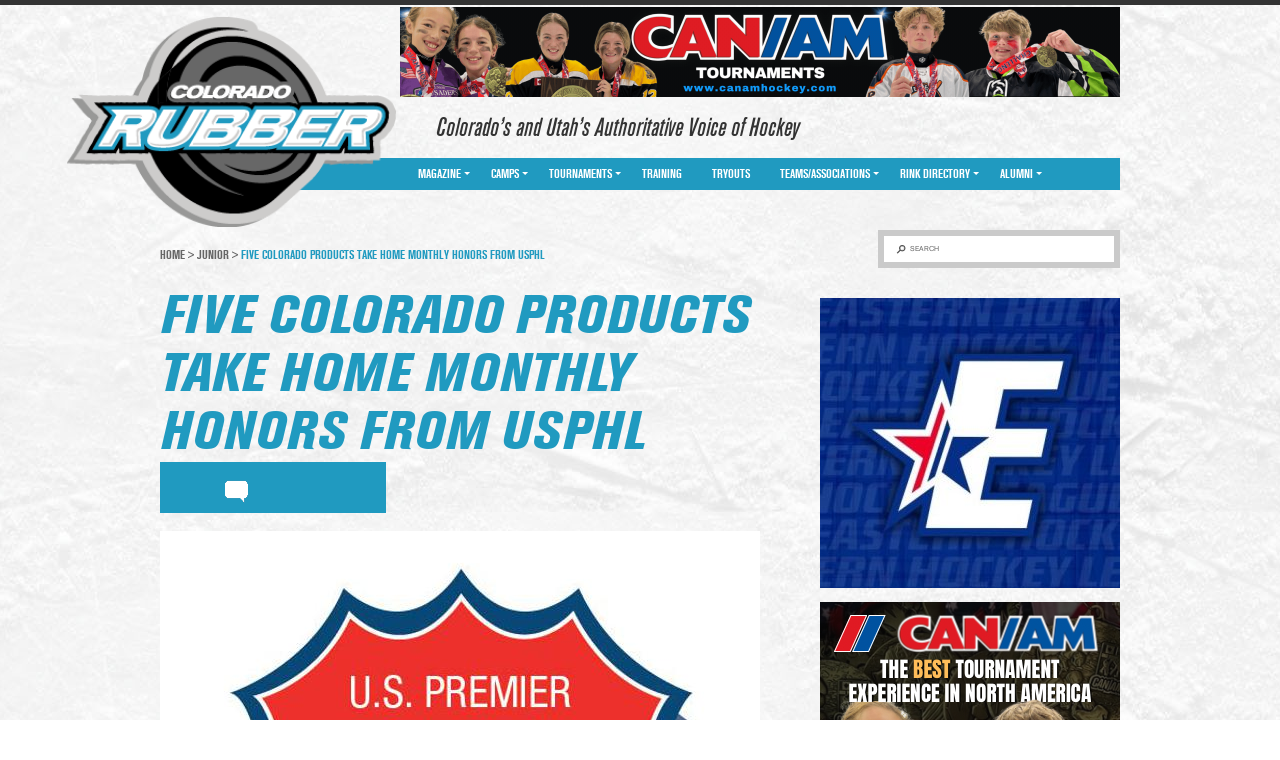

--- FILE ---
content_type: text/html; charset=UTF-8
request_url: http://corubberhockey.com/five-colorado-products-take-home-monthly-honors-from-usphl/
body_size: 8464
content:
<!DOCTYPE html>
<html lang="en">
<head profile="http://gmpg.org/xfn/11">

<meta http-equiv="Content-Type" content="text/html; charset=UTF-8" />
<meta name="viewport" content="width=device-width, initial-scale=1, minimum-scale=1, maximum-scale=1, user-scalable=yes" />

<title>Five Colorado products take home monthly honors from USPHL</title>

<link rel="shortcut icon" href="http://corubberhockey.com/wp-content/themes/california-rubber/images/favicon.ico" />
<link rel="pingback" href="http://corubberhockey.com/xmlrpc.php" />

<script type="text/javascript">var switchTo5x=true;</script>
<script type="text/javascript" src="http://w.sharethis.com/button/buttons.js"></script>
<script type="text/javascript">stLight.options({publisher: "54a54ddd-c0ef-4d4c-b68d-858a3cecbb64", doNotHash: false, doNotCopy: false, hashAddressBar: false});</script>


<!-- All In One SEO Pack 3.7.1[269,359] -->
<meta name="description"  content="DORMER, TILLINGHAST, NIEUSMA, HOWE, STEVENS The USPHL has announced its monthly award winners for December and five Colorado natives took home honors for their" />

<script type="application/ld+json" class="aioseop-schema">{"@context":"https://schema.org","@graph":[{"@type":"Organization","@id":"http://corubberhockey.com/#organization","url":"http://corubberhockey.com/","name":"Colorado Rubber","sameAs":[]},{"@type":"WebSite","@id":"http://corubberhockey.com/#website","url":"http://corubberhockey.com/","name":"Colorado Rubber","publisher":{"@id":"http://corubberhockey.com/#organization"},"potentialAction":{"@type":"SearchAction","target":"http://corubberhockey.com/?s={search_term_string}","query-input":"required name=search_term_string"}},{"@type":"WebPage","@id":"http://corubberhockey.com/five-colorado-products-take-home-monthly-honors-from-usphl/#webpage","url":"http://corubberhockey.com/five-colorado-products-take-home-monthly-honors-from-usphl/","inLanguage":"en-US","name":"Five Colorado products take home monthly honors from USPHL","isPartOf":{"@id":"http://corubberhockey.com/#website"},"breadcrumb":{"@id":"http://corubberhockey.com/five-colorado-products-take-home-monthly-honors-from-usphl/#breadcrumblist"},"image":{"@type":"ImageObject","@id":"http://corubberhockey.com/five-colorado-products-take-home-monthly-honors-from-usphl/#primaryimage","url":"http://corubberhockey.com/wp-content/uploads/2021/06/USPHL_Logo_large.jpg","width":600,"height":567},"primaryImageOfPage":{"@id":"http://corubberhockey.com/five-colorado-products-take-home-monthly-honors-from-usphl/#primaryimage"},"datePublished":"2022-01-07T01:07:26+00:00","dateModified":"2022-01-07T01:08:28+00:00"},{"@type":"Article","@id":"http://corubberhockey.com/five-colorado-products-take-home-monthly-honors-from-usphl/#article","isPartOf":{"@id":"http://corubberhockey.com/five-colorado-products-take-home-monthly-honors-from-usphl/#webpage"},"author":{"@id":"http://corubberhockey.com/author/corubber/#author"},"headline":"Five Colorado products take home monthly honors from USPHL","datePublished":"2022-01-07T01:07:26+00:00","dateModified":"2022-01-07T01:08:28+00:00","commentCount":0,"mainEntityOfPage":{"@id":"http://corubberhockey.com/five-colorado-products-take-home-monthly-honors-from-usphl/#webpage"},"publisher":{"@id":"http://corubberhockey.com/#organization"},"articleSection":"Junior","image":{"@type":"ImageObject","@id":"http://corubberhockey.com/five-colorado-products-take-home-monthly-honors-from-usphl/#primaryimage","url":"http://corubberhockey.com/wp-content/uploads/2021/06/USPHL_Logo_large.jpg","width":600,"height":567}},{"@type":"Person","@id":"http://corubberhockey.com/author/corubber/#author","name":"corubber","sameAs":[],"image":{"@type":"ImageObject","@id":"http://corubberhockey.com/#personlogo","url":"http://2.gravatar.com/avatar/298adc911b5f6bab4a5d4ff169f06c7f?s=96&d=mm&r=g","width":96,"height":96,"caption":"corubber"}},{"@type":"BreadcrumbList","@id":"http://corubberhockey.com/five-colorado-products-take-home-monthly-honors-from-usphl/#breadcrumblist","itemListElement":[{"@type":"ListItem","position":1,"item":{"@type":"WebPage","@id":"http://corubberhockey.com/","url":"http://corubberhockey.com/","name":"Colorado Rubber | Colorado&#039;s &amp; Utah&#039;s Authoritative Voice of Ice &amp; Inline Hockey"}},{"@type":"ListItem","position":2,"item":{"@type":"WebPage","@id":"http://corubberhockey.com/five-colorado-products-take-home-monthly-honors-from-usphl/","url":"http://corubberhockey.com/five-colorado-products-take-home-monthly-honors-from-usphl/","name":"Five Colorado products take home monthly honors from USPHL"}}]}]}</script>
<link rel="canonical" href="http://corubberhockey.com/five-colorado-products-take-home-monthly-honors-from-usphl/" />
<!-- All In One SEO Pack -->
<link rel='dns-prefetch' href='//s.w.org' />
<link rel="alternate" type="application/rss+xml" title="Colorado Rubber &raquo; Feed" href="http://corubberhockey.com/feed/" />
<link rel="alternate" type="application/rss+xml" title="Colorado Rubber &raquo; Comments Feed" href="http://corubberhockey.com/comments/feed/" />
<link rel="alternate" type="application/rss+xml" title="Colorado Rubber &raquo; Five Colorado products take home monthly honors from USPHL Comments Feed" href="http://corubberhockey.com/five-colorado-products-take-home-monthly-honors-from-usphl/feed/" />
		<script type="text/javascript">
			window._wpemojiSettings = {"baseUrl":"https:\/\/s.w.org\/images\/core\/emoji\/13.0.0\/72x72\/","ext":".png","svgUrl":"https:\/\/s.w.org\/images\/core\/emoji\/13.0.0\/svg\/","svgExt":".svg","source":{"concatemoji":"http:\/\/corubberhockey.com\/wp-includes\/js\/wp-emoji-release.min.js?ver=5.5.17"}};
			!function(e,a,t){var n,r,o,i=a.createElement("canvas"),p=i.getContext&&i.getContext("2d");function s(e,t){var a=String.fromCharCode;p.clearRect(0,0,i.width,i.height),p.fillText(a.apply(this,e),0,0);e=i.toDataURL();return p.clearRect(0,0,i.width,i.height),p.fillText(a.apply(this,t),0,0),e===i.toDataURL()}function c(e){var t=a.createElement("script");t.src=e,t.defer=t.type="text/javascript",a.getElementsByTagName("head")[0].appendChild(t)}for(o=Array("flag","emoji"),t.supports={everything:!0,everythingExceptFlag:!0},r=0;r<o.length;r++)t.supports[o[r]]=function(e){if(!p||!p.fillText)return!1;switch(p.textBaseline="top",p.font="600 32px Arial",e){case"flag":return s([127987,65039,8205,9895,65039],[127987,65039,8203,9895,65039])?!1:!s([55356,56826,55356,56819],[55356,56826,8203,55356,56819])&&!s([55356,57332,56128,56423,56128,56418,56128,56421,56128,56430,56128,56423,56128,56447],[55356,57332,8203,56128,56423,8203,56128,56418,8203,56128,56421,8203,56128,56430,8203,56128,56423,8203,56128,56447]);case"emoji":return!s([55357,56424,8205,55356,57212],[55357,56424,8203,55356,57212])}return!1}(o[r]),t.supports.everything=t.supports.everything&&t.supports[o[r]],"flag"!==o[r]&&(t.supports.everythingExceptFlag=t.supports.everythingExceptFlag&&t.supports[o[r]]);t.supports.everythingExceptFlag=t.supports.everythingExceptFlag&&!t.supports.flag,t.DOMReady=!1,t.readyCallback=function(){t.DOMReady=!0},t.supports.everything||(n=function(){t.readyCallback()},a.addEventListener?(a.addEventListener("DOMContentLoaded",n,!1),e.addEventListener("load",n,!1)):(e.attachEvent("onload",n),a.attachEvent("onreadystatechange",function(){"complete"===a.readyState&&t.readyCallback()})),(n=t.source||{}).concatemoji?c(n.concatemoji):n.wpemoji&&n.twemoji&&(c(n.twemoji),c(n.wpemoji)))}(window,document,window._wpemojiSettings);
		</script>
		<style type="text/css">
img.wp-smiley,
img.emoji {
	display: inline !important;
	border: none !important;
	box-shadow: none !important;
	height: 1em !important;
	width: 1em !important;
	margin: 0 .07em !important;
	vertical-align: -0.1em !important;
	background: none !important;
	padding: 0 !important;
}
</style>
	<link rel='stylesheet' id='wp-block-library-css'  href='http://corubberhockey.com/wp-includes/css/dist/block-library/style.min.css?ver=5.5.17' type='text/css' media='all' />
<link rel='stylesheet' id='theme-fonts-css'  href='http://corubberhockey.com/wp-content/themes/california-rubber/css/fonts.css?ver=1487577600' type='text/css' media='all' />
<link rel='stylesheet' id='theme-styles-css'  href='http://corubberhockey.com/wp-content/themes/california-rubber/style.css?ver=1487577600' type='text/css' media='all' />
<script type='text/javascript' src='http://corubberhockey.com/wp-includes/js/jquery/jquery.js?ver=1.12.4-wp' id='jquery-core-js'></script>
<script type='text/javascript' src='http://corubberhockey.com/wp-content/themes/california-rubber/js/detectmobilebrowser.js?ver=1487577600' id='detectmobilebrowser-js'></script>
<script type='text/javascript' src='http://corubberhockey.com/wp-content/themes/california-rubber/js/jquery.fullscreener.js?ver=1487577600' id='fullscreener-js'></script>
<script type='text/javascript' src='http://corubberhockey.com/wp-content/themes/california-rubber/js/jquery.infieldlabel.js?ver=1487577600' id='infieldlabel-js'></script>
<script type='text/javascript' src='http://corubberhockey.com/wp-content/themes/california-rubber/js/jquery.touchSwipe.min.js?ver=1487577600' id='touchSwipe.min-js'></script>
<script type='text/javascript' src='http://corubberhockey.com/wp-content/themes/california-rubber/js/jquery.carouFredSel.js?ver=1487577600' id='carouFredSel-js'></script>
<script type='text/javascript' src='http://corubberhockey.com/wp-content/themes/california-rubber/js/functions.js?ver=1487577600' id='theme-functions-js'></script>
<link rel="https://api.w.org/" href="http://corubberhockey.com/wp-json/" /><link rel="alternate" type="application/json" href="http://corubberhockey.com/wp-json/wp/v2/posts/3082" /><link rel="EditURI" type="application/rsd+xml" title="RSD" href="http://corubberhockey.com/xmlrpc.php?rsd" />
<link rel="wlwmanifest" type="application/wlwmanifest+xml" href="http://corubberhockey.com/wp-includes/wlwmanifest.xml" /> 
<link rel='prev' title='EHLP announces rosters for inaugural 2022 All-Star Game' href='http://corubberhockey.com/ehlp-announces-rosters-for-inaugural-2022-all-star-game/' />
<link rel='next' title='From the Trainer&#8217;s Room: Dealing with groin injuries in hockey' href='http://corubberhockey.com/from-the-trainers-room-dealing-with-groin-injuries-in-hockey/' />
<meta name="generator" content="WordPress 5.5.17" />
<link rel='shortlink' href='http://corubberhockey.com/?p=3082' />
<link rel="alternate" type="application/json+oembed" href="http://corubberhockey.com/wp-json/oembed/1.0/embed?url=http%3A%2F%2Fcorubberhockey.com%2Ffive-colorado-products-take-home-monthly-honors-from-usphl%2F" />
<link rel="alternate" type="text/xml+oembed" href="http://corubberhockey.com/wp-json/oembed/1.0/embed?url=http%3A%2F%2Fcorubberhockey.com%2Ffive-colorado-products-take-home-monthly-honors-from-usphl%2F&#038;format=xml" />

	<style type="text/css">

					h1.logo a { background: url( http://corubberhockey.com/wp-content/uploads/2014/09/colRUBBER.png ) no-repeat 0 0; }
		
		a { color: #209ac0; }
		.nav { background: #209ac0; }
		.nav li li.current-menu-item a { background: #209ac0; }
		.nav li li a:hover,
		.nav li li.current-menu-item a { background: #209ac0; }

		.search-posts .post h5 a:hover { color: #209ac0; }
		.slider .slide h1 { color: #209ac0; }
		.content .post h1 { color: #209ac0; }
		.home .main h2 { color: #209ac0; }
		.home .content .post h2 { color: #209ac0; }
		.widget .post .cnt h5 a:hover { color: #209ac0; }

		.content .post h4 a:hover,
		.article h4 a:hover { color: #209ac0; }
		.pro-section .post-img .inner { color: #209ac0; }
		.breadcrumbs { color: #209ac0; }
		.breadcrumbs a:hover { color: #209ac0; }
		.related-posts h2 { color: #209ac0; }
		.related-posts .post h4 a:hover { color: #209ac0; }
		.footer-widget li a:hover { color: #209ac0; }
		.footer-widget > a:hover { color: #209ac0; }

		
			.shares { background: #209ac0; }
			.header .shell:after { background: #209ac0; }

		
		
			.nav > ul > li > a:hover,
			.nav > ul > li.current-menu-item > a { background: #209ac0; }
			.nav li ul { background: #209ac0; }

		
	</style>

	
</head>
<body class="post-template-default single single-post postid-3082 single-format-standard">

	<header class="header">
		<div class="shell">

			<h1 class="logo">
				<a href="http://corubberhockey.com/">Colorado Rubber</a>
			</h1><!-- /.logo -->

			<div class="header-right">

				
					<div class="ad-banner">
						<a target="_blank" href="http://www.canamhockey.com">
							<img src="http://corubberhockey.com/wp-content/uploads/cache/2024/07/RubberHockey-2024-2025_720-x-90-px/2344358805.png" alt="" />
						</a>
					</div><!-- /.ad-banner -->

				
				
					<div class="slogan">
						<h2>Colorado&#8217;s and Utah&#8217;s Authoritative Voice of Hockey</h2>
					</div><!-- /.slogan -->

				
			</div><!-- /.header-right -->

			<nav class="nav">
				<a href="#" class="menu-btn">Menu Navigation</a>

				<ul id="menu-main-menu" class="menu"><li id="menu-item-32" class="menu-item menu-item-type-post_type menu-item-object-page menu-item-has-children menu-item-32"><a href="http://corubberhockey.com/magazine/">Magazine</a>
<ul class="sub-menu">
	<li id="menu-item-34" class="menu-item menu-item-type-post_type menu-item-object-page menu-item-34"><a href="http://corubberhockey.com/magazine/about/">About</a></li>
	<li id="menu-item-35" class="menu-item menu-item-type-post_type menu-item-object-page menu-item-35"><a href="http://corubberhockey.com/magazine/advertise/">Advertise</a></li>
	<li id="menu-item-33" class="menu-item menu-item-type-post_type menu-item-object-page menu-item-33"><a href="http://corubberhockey.com/magazine/contact/">Contact</a></li>
	<li id="menu-item-351" class="menu-item menu-item-type-post_type menu-item-object-page menu-item-351"><a href="http://corubberhockey.com/magazine/latest-issue/">Latest Issue</a></li>
	<li id="menu-item-287" class="menu-item menu-item-type-post_type menu-item-object-page menu-item-287"><a href="http://corubberhockey.com/magazine/subscribe/">Subscribe</a></li>
</ul>
</li>
<li id="menu-item-30" class="menu-item menu-item-type-post_type menu-item-object-page menu-item-has-children menu-item-30"><a href="http://corubberhockey.com/camps/">Camps</a>
<ul class="sub-menu">
	<li id="menu-item-347" class="menu-item menu-item-type-post_type menu-item-object-page menu-item-347"><a href="http://corubberhockey.com/camps/local/">Local</a></li>
	<li id="menu-item-348" class="menu-item menu-item-type-post_type menu-item-object-page menu-item-348"><a href="http://corubberhockey.com/camps/out-of-state/">Out-of-State</a></li>
</ul>
</li>
<li id="menu-item-39" class="menu-item menu-item-type-post_type menu-item-object-page menu-item-has-children menu-item-39"><a href="http://corubberhockey.com/tournaments/">Tournaments</a>
<ul class="sub-menu">
	<li id="menu-item-342" class="menu-item menu-item-type-post_type menu-item-object-page menu-item-342"><a href="http://corubberhockey.com/tournaments/local/">Local</a></li>
	<li id="menu-item-341" class="menu-item menu-item-type-post_type menu-item-object-page menu-item-341"><a href="http://corubberhockey.com/tournaments/out-of-state/">Out-Of-State</a></li>
</ul>
</li>
<li id="menu-item-40" class="menu-item menu-item-type-post_type menu-item-object-page menu-item-40"><a href="http://corubberhockey.com/training/">Training</a></li>
<li id="menu-item-41" class="menu-item menu-item-type-post_type menu-item-object-page menu-item-41"><a href="http://corubberhockey.com/tryouts/">Tryouts</a></li>
<li id="menu-item-38" class="menu-item menu-item-type-post_type menu-item-object-page menu-item-has-children menu-item-38"><a href="http://corubberhockey.com/teams/">Teams/Associations</a>
<ul class="sub-menu">
	<li id="menu-item-324" class="menu-item menu-item-type-post_type menu-item-object-page menu-item-has-children menu-item-324"><a href="http://corubberhockey.com/teams/ice/">Ice</a>
	<ul class="sub-menu">
		<li id="menu-item-327" class="menu-item menu-item-type-post_type menu-item-object-page menu-item-327"><a href="http://corubberhockey.com/teams/professional/">Professional</a></li>
		<li id="menu-item-322" class="menu-item menu-item-type-post_type menu-item-object-page menu-item-322"><a href="http://corubberhockey.com/teams/college/">College</a></li>
		<li id="menu-item-326" class="menu-item menu-item-type-post_type menu-item-object-page menu-item-326"><a href="http://corubberhockey.com/teams/junior/">Junior</a></li>
		<li id="menu-item-323" class="menu-item menu-item-type-post_type menu-item-object-page menu-item-323"><a href="http://corubberhockey.com/teams/high-school/">High School</a></li>
		<li id="menu-item-328" class="menu-item menu-item-type-post_type menu-item-object-page menu-item-328"><a href="http://corubberhockey.com/teams/youth/">Youth</a></li>
	</ul>
</li>
	<li id="menu-item-325" class="menu-item menu-item-type-post_type menu-item-object-page menu-item-325"><a href="http://corubberhockey.com/teams/inline/">Inline</a></li>
</ul>
</li>
<li id="menu-item-36" class="menu-item menu-item-type-post_type menu-item-object-page menu-item-has-children menu-item-36"><a href="http://corubberhockey.com/rink-directory/">Rink Directory</a>
<ul class="sub-menu">
	<li id="menu-item-305" class="menu-item menu-item-type-post_type menu-item-object-page menu-item-305"><a href="http://corubberhockey.com/rink-directory/ice/">Ice</a></li>
	<li id="menu-item-306" class="menu-item menu-item-type-post_type menu-item-object-page menu-item-306"><a href="http://corubberhockey.com/rink-directory/inline/">Inline</a></li>
</ul>
</li>
<li id="menu-item-29" class="menu-item menu-item-type-post_type menu-item-object-page menu-item-has-children menu-item-29"><a href="http://corubberhockey.com/alumni/">Alumni</a>
<ul class="sub-menu">
	<li id="menu-item-300" class="menu-item menu-item-type-post_type menu-item-object-page menu-item-300"><a href="http://corubberhockey.com/alumni/professional/">Professional</a></li>
	<li id="menu-item-297" class="menu-item menu-item-type-post_type menu-item-object-page menu-item-297"><a href="http://corubberhockey.com/alumni/college/">College</a></li>
	<li id="menu-item-298" class="menu-item menu-item-type-post_type menu-item-object-page menu-item-298"><a href="http://corubberhockey.com/alumni/junior-2/">Junior</a></li>
	<li id="menu-item-299" class="menu-item menu-item-type-post_type menu-item-object-page menu-item-299"><a href="http://corubberhockey.com/alumni/junior/">Prep School</a></li>
</ul>
</li>
</ul>
			</nav><!-- /.nav -->
		</div><!-- /.shell -->
	</header><!-- /.header -->
	<main class="main">
		<div class="shell">
			
			<div class="sidebar">
	<ul>

		<li id="carbon_theme_widget_-_banner-239" class="widget banner-widget carbon_theme_widget_-_banner">
		<a target="_blank" href="http://www.easternhockeyleague.org">
			<img src="http://corubberhockey.com/wp-content/uploads/cache/2025/02/IMG_1756/3980401205.jpg" alt="" />
		</a>

		</li><li id="carbon_theme_widget_-_banner-231" class="widget banner-widget carbon_theme_widget_-_banner">
		<a target="_blank" href="http://www.canamhockey.com">
			<img src="http://corubberhockey.com/wp-content/uploads/cache/2025/05/can-am_new/2686149642.png" alt="" />
		</a>

		</li><li id="carbon_theme_widget_-_banner-229" class="widget banner-widget carbon_theme_widget_-_banner">
		<a target="_blank" href="http://www.chehockey.com">
			<img src="http://corubberhockey.com/wp-content/uploads/cache/2026/01/January-Rubber-Hockey/4082868534.jpg" alt="" />
		</a>

		</li><li id="carbon_theme_widget_-_banner-235" class="widget banner-widget carbon_theme_widget_-_banner">
		<a target="_blank" href="https://weekendhockey.com/youth-travel-rep-aaa-aa-a-b-tournaments/?utm_source=rubberhockey&#038;utm_medium=banner&#038;utm_campaign=nashvilleutica">
			<img src="http://corubberhockey.com/wp-content/uploads/cache/2026/01/2698847_JanuaryWHTBannerAds1_011226-scaled/3974885957.jpg" alt="" />
		</a>

		</li><li id="carbon_theme_widget_-_banner-243" class="widget banner-widget carbon_theme_widget_-_banner">
		<a target="_blank" href="http://totalpackagehockey.com/">
			<img src="http://corubberhockey.com/wp-content/uploads/cache/2025/07/All-Tournaments/4274414735.png" alt="" />
		</a>

		</li><li id="carbon_theme_widget_-_banner-237" class="widget banner-widget carbon_theme_widget_-_banner">
		<a target="_blank" href="https://www.arizonahockeyunion.com/page/show/3242270-tournaments">
			<img src="http://corubberhockey.com/wp-content/uploads/cache/2025/05/USA-Hockey-2025-2026-Tournaments_fw_/1426425803.png" alt="" />
		</a>

		</li><li id="carbon_theme_widget_-_banner-241" class="widget banner-widget carbon_theme_widget_-_banner">
		<a target="_blank" href="http://www.californiadreaminhockeytournaments.com/">
			<img src="http://corubberhockey.com/wp-content/uploads/cache/2025/07/cali_dreamin_2526/3068731263.jpg" alt="" />
		</a>

		</li><li id="search-2" class="widget widget_search"><form role="search" method="get" class="searchform" action="http://corubberhockey.com/" >
	<div>
		<input type="submit" class="searchsubmit" value="Search">
		<label class="screen-reader-text" for="s">Search</label> 
		<input type="text" value="" name="s" id="s" >
	</div> 
</form></li>
	</ul>
</div><!-- /.sidebar -->
			<div class="content">

				<div class="breadcrumbs"><p><a href="http://corubberhockey.com">Home</a> <span>&gt;</span> <a href="http://corubberhockey.com/category/junior/">Junior</a> <span>&gt;</span> Five Colorado products take home monthly honors from USPHL</p></div>
				<div class="post">
					<h1>Five Colorado products take home monthly honors from USPHL</h1>

					
					<div class="shares">
						<span class='st_facebook_large' displayText='Facebook'></span>
						<span class='st_twitter_large' displayText='Tweet'></span>
						<a href="#disqus" class="comment-ico">comment</a>
						<span class='st_sharethis_large' displayText='ShareThis'></span>
					</div><!-- /.shares -->

					<div class="clearfix">&nbsp;</div>

					
						<p>
							<img width="600" height="567" src="http://corubberhockey.com/wp-content/uploads/2021/06/USPHL_Logo_large.jpg" class="alignnone wp-post-image" alt="" loading="lazy" srcset="http://corubberhockey.com/wp-content/uploads/2021/06/USPHL_Logo_large.jpg 600w, http://corubberhockey.com/wp-content/uploads/2021/06/USPHL_Logo_large-300x284.jpg 300w" sizes="(max-width: 600px) 100vw, 600px" />						</p>

										
					<div class="entry">
						
<figure class="wp-block-image size-large"><img loading="lazy" width="628" height="232" src="http://corubberhockey.com/wp-content/uploads/2022/01/co5_dec21-e1641517563416.jpg" alt="" class="wp-image-3083"/><figcaption>DORMER, TILLINGHAST, NIEUSMA, HOWE, STEVENS</figcaption></figure>



<p>The USPHL has announced its monthly award winners for December and five Colorado natives took home honors for their on-ice performances last month.</p>



<p>Jersey Hitmen forward <strong>Kayden Dormer</strong> is a Forward of the Month in the Atlantic East Division, while Northern Cyclones forward <strong>Jackson Tillinghast</strong> earned the same honors in the New England Division, Cyclones defenseman <strong>Andrew Nieusma </strong>is a Defenseman of the Month in the New England Division, Florida Eels blueliner <strong>Hunter Howe</strong> took home the same honors in the Florida Division and Lake Tahoe Lakers defender <strong>Luke Stevens </strong>was named in the Pacific Division.</p>



<p>Dormer, a 2001 birth year from Littleton, had some huge performances for a Hitmen team that has enjoyed a 6-2-2-0 performance in their last 10 games.</p>



<p>He put together a two-goal, three-assist performance against the Connecticut Jr. Rangers over a weekend.</p>



<p>Later on in the month, Dormer posted three goals and one assist against the P.A.L. Jr. Islanders in his third game at the Philadelphia Hockey Club Showcase.</p>



<p>Overall, his five goals and nine points in five games evened out his total points per game average to 1.00 with 22 points in 22 games.&nbsp;</p>



<p>During his youth hockey days, Dormer played for the Littleton Hawks, Rocky Mountain RoughRiders and Colorado Rampage and at Chatfield High School.</p>



<p>Tillinghast, a 2001-born Louisville native, has hit the 40-point mark for the second straight season, with a 1-11-12 line in December contributing to this feat. He is now in the top five all-time for Cyclones scoring and just an easily attainable 22 points from tying for the all-time lead of 107 points, set by <strong>Guillaume Bose</strong>, now playing NCAA Division III hockey at Wentworth Institute of Technology.</p>



<p>The Cyclones’ captain brings a scoring streak into January that begin in November, and currently comprises 5-13-18 in nine games.&nbsp;</p>



<p>Tillinghast skated for the Boulder Bison and RoughRiders.</p>



<p>A 2001 birth year from Superior, Nieusma became one of the Cyclones’ top goal-scorers during the month of December, putting in five of his total nine on the season.</p>



<p>Fun fact: All four of his current power-play goals on the season were scored in the final month of 2021.</p>



<p>He also added two assists for a 5-2-7 line in six contests, and he now has 26 points in 23 games.</p>



<p>During his youth hockey career, Nieusma spent time with the Colorado Springs Tigers and Rocky Mountain RoughRiders.</p>



<p>Howe, a 2001-born Glenwood Springs product, has been a quiet Premier staple for four years, starting back in 2018-19 and joining the Eels for the first time last season after being acquired from the Provo Riverblades.</p>



<p>Howe was plus-2 for the month of December and put himself in front of six shots.</p>



<p>Overall, Howe has suited up for 69 Eels Premier regular-season games, registering 12 points and helping keep his squad at the top of the Florida Division.&nbsp;</p>



<p>During his youth hockey days, Howe played for the Colorado Evolution and was also part of the Steamboat Wranglers’ 2018 RMJHL junior hockey championship.</p>



<p>Not only is Stevens the top-scoring defenseman in the league, but he is in the top five for all leading scorers.</p>



<p>The 2002-born native of Boulder has been rendered unstoppable, including an 8-8-16 line through his eight games in the month of December. He’s not all offense, either, as Stevens blocked 12 shots and posted a plus-8 rating for the month.&nbsp;</p>



<p>Back home, Stevens played for the Evolution.</p>



<p class="has-text-align-right"><strong>(January 6, 2021)</strong></p>
					</div><!-- /.entry -->
				</div><!-- /.post -->

				
<div class="related-posts">
	<h2>RELATED POSTS</h2>

	<div class="posts-section">

					
			<div class="post">
				<p>
					<a href="http://corubberhockey.com/broomfield-native-stafford-decides-on-ncaa-d-iii-wilkes-for-college-hockey-destination/">
						
			<img src="http://corubberhockey.com/wp-content/uploads/2024/04/stafford_crop-199x133.jpg" alt="" />

								</a>
				</p>

				<h4>
					<a href="http://corubberhockey.com/broomfield-native-stafford-decides-on-ncaa-d-iii-wilkes-for-college-hockey-destination/">
						Broomfield native Stafford decides on NCAA D-III Wilkes for college hockey destination					</a>
				</h4>
			</div><!-- /.post -->
			
					
			<div class="post">
				<p>
					<a href="http://corubberhockey.com/shaw-commits-to-princeton/">
						
			<img src="http://corubberhockey.com/wp-content/uploads/2014/11/austin_shaw_wichita-falls-199x133.jpeg" alt="" />

								</a>
				</p>

				<h4>
					<a href="http://corubberhockey.com/shaw-commits-to-princeton/">
						Highlands Ranch&#8217;s Shaw commits to Princeton					</a>
				</h4>
			</div><!-- /.post -->
			
					
			<div class="post">
				<p>
					<a href="http://corubberhockey.com/morrison-native-colorado-youth-hockey-grad-taylor-picks-up-weekly-usphl-award/">
						
			<img src="http://corubberhockey.com/wp-content/uploads/2024/12/reid_taylor-199x133.jpg" alt="" />

								</a>
				</p>

				<h4>
					<a href="http://corubberhockey.com/morrison-native-colorado-youth-hockey-grad-taylor-picks-up-weekly-usphl-award/">
						Morrison native, Colorado youth hockey grad Taylor picks up weekly USPHL award					</a>
				</h4>
			</div><!-- /.post -->
			
		
	</div><!-- /.posts-section -->
</div><!-- /.related-posts -->

				<div class="disqus-section" id="disqus">
					
<div id="disqus_thread"></div>
				</div><!-- /.disqus-section -->

			</div><!-- /.content -->
		</div><!-- /.shell -->
	</main><!-- /.main -->

		<footer class="footer">
			<div class="footer-top">
				<div class="shell">

					<div id="nav_menu-2" class="footer-widget widget_nav_menu"><h3>MAGAZINE</h3><div class="menu-footer-menu-container"><ul id="menu-footer-menu" class="menu"><li id="menu-item-104" class="menu-item menu-item-type-custom menu-item-object-custom menu-item-104"><a href="http://corubberhockey.com/magazine/about/">About</a></li>
<li id="menu-item-105" class="menu-item menu-item-type-custom menu-item-object-custom menu-item-105"><a href="http://corubberhockey.com/magazine/advertise/">Advertise</a></li>
<li id="menu-item-106" class="menu-item menu-item-type-custom menu-item-object-custom menu-item-106"><a href="http://corubberhockey.com/magazine/contact/">Contact</a></li>
<li id="menu-item-107" class="menu-item menu-item-type-custom menu-item-object-custom menu-item-107"><a href="http://corubberhockey.com/magazine/subscribe/">Subscribe</a></li>
</ul></div></div><div id="carbon_theme_widget_-_logos-2" class="footer-widget  carbon_theme_widget_-_logos"><h3>MORE RUBBER</h3>
					
			<a target="_blank" href="http://www.azrubberhockey.com">
				Arizona Rubber Magazine									<img src="http://corubberhockey.com/wp-content/uploads/2014/09/rubber-yellow-logo.png" alt="" />
							</a>

					
			<a target="_blank" href="http://www.carubberhockey.com">
				California Rubber Magazine									<img src="http://corubberhockey.com/wp-content/uploads/2014/10/ca_rubber_web.png" alt="" />
							</a>

		
		</div><div id="carbon_theme_widget_-_socials-2" class="footer-widget  carbon_theme_widget_-_socials"><h3>BE SOCIAL</h3>
		<div class="socials">

							
			<a target="_blank" href="https://www.facebook.com/coloradorubber" class="ico social-ico-0">
				Social 0			</a>

			<style type="text/css">
				.social-ico-0 { background: url( http://corubberhockey.com/wp-content/uploads/2014/10/facebook-ico.png ) no-repeat 0 0; }
				.social-ico-0:hover { background-position: 0 bottom; }
			</style>

							
			<a target="_blank" href="https://twitter.com/CORubberHockey" class="ico social-ico-1">
				Social 1			</a>

			<style type="text/css">
				.social-ico-1 { background: url( http://corubberhockey.com/wp-content/uploads/2014/10/twitter-ico.png ) no-repeat 0 0; }
				.social-ico-1:hover { background-position: 0 bottom; }
			</style>

			
		</div><!-- /.socials -->

		</div>
				</div><!-- /.shell -->
			</div><!-- /.footer-top -->

			<div class="copyright">
				<div class="shell">
					<p>© 2025 Mackinder Media, LLC. All Rights Reserved.<br />
Site Design and Branding by <a title="Zookeeper" href="http://zookeeper.com/" target="_blank" rel="noopener">Zookeeper</a>.</p>
				</div><!-- /.shell -->
			</div><!-- /.copyright -->
		</footer><!-- /.footer -->

		<div align='center'><a href='https://www.free-website-hit-counter.com'><img src='https://www.free-website-hit-counter.com/c.php?d=9&id=129042&s=2' border='0' alt='Free Website Hit Counter'></a><br / ><small><a href='https://www.free-website-hit-counter.com' title="Free Website Hit Counter">Free website hit counter</a></small></div>



<script type='text/javascript' id='disqus_count-js-extra'>
/* <![CDATA[ */
var countVars = {"disqusShortname":"testingnewsroomg"};
/* ]]> */
</script>
<script type='text/javascript' src='http://corubberhockey.com/wp-content/plugins/disqus-comment-system/public/js/comment_count.js?ver=3.0.17' id='disqus_count-js'></script>
<script type='text/javascript' id='disqus_embed-js-extra'>
/* <![CDATA[ */
var embedVars = {"disqusConfig":{"integration":"wordpress 3.0.17"},"disqusIdentifier":"3082 http:\/\/corubberhockey.com\/?p=3082","disqusShortname":"testingnewsroomg","disqusTitle":"Five Colorado products take home monthly honors from USPHL","disqusUrl":"http:\/\/corubberhockey.com\/five-colorado-products-take-home-monthly-honors-from-usphl\/","postId":"3082"};
/* ]]> */
</script>
<script type='text/javascript' src='http://corubberhockey.com/wp-content/plugins/disqus-comment-system/public/js/comment_embed.js?ver=3.0.17' id='disqus_embed-js'></script>
<script type='text/javascript' src='http://corubberhockey.com/wp-includes/js/comment-reply.min.js?ver=5.5.17' id='comment-reply-js'></script>
<script type='text/javascript' src='http://corubberhockey.com/wp-includes/js/wp-embed.min.js?ver=5.5.17' id='wp-embed-js'></script>
	</body>
</html>